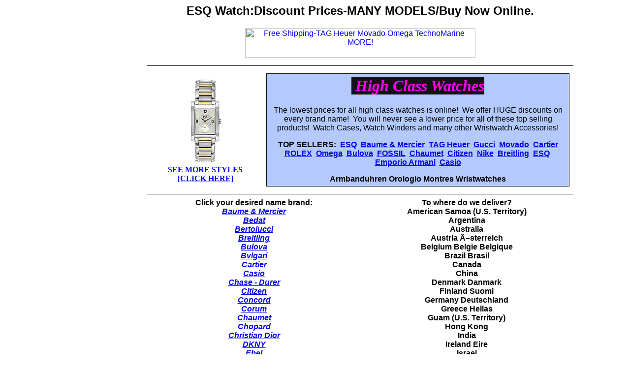

--- FILE ---
content_type: text/html
request_url: https://www.high-class-watches.com/buy_esq_watches.htm
body_size: 24932
content:
<html>

<head>

<script async src="https://pagead2.googlesyndication.com/pagead/js/adsbygoogle.js?client=ca-pub-2943022005675822"
     crossorigin="anonymous"></script>
<meta http-equiv="Content-Type" content="text/html; charset=windows-1252">
<title>ESQ Watch</title>
<META NAME="Description" CONTENT="ESQ watch:High Class watches for sale Online! TAG Movado Cartier Fossil Gucci Baume Mercier Breitling Bedat ESQ ROLEX Nike Casio Longines Tissot Pulsar...">
<META NAME="Keywords" CONTENT="esq,watch,High Class watches for sale Online! TAG Movado Cartier Fossil Gucci Baume Mercier Breitling Bedat ESQ ROLEX Nike Casio Longines Tissot Pulsar">

<STYLE type="text/css">
<!--
A:hover { background-color:yellow }
-->
</STYLE>


<script>
function WinStatus() 
{
 window.status='High Class Watches - TAG Cartier ROLEX Movado Omega ESQ... more- ALL BRANDS!';        
 setTimeout(WinStatus, 1050);
}
WinStatus();
</script>


<META NAME="ROBOTS" CONTENT="INDEX, FOLLOW">
<META NAME="Revisit-after" CONTENT="45 days">
<meta name="rating" content="general">
<meta name="MSSmartTagsPreventParsing" content="TRUE">
<meta name="Microsoft Theme" content="none, default">
<meta name="Microsoft Border" content="tlrb, default">
</head>

<body><!--msnavigation--><table border="0" cellpadding="0" cellspacing="0" width="100%"><tr><td>




</td></tr><!--msnavigation--></table><!--msnavigation--><table dir="ltr" border="0" cellpadding="0" cellspacing="0" width="100%"><tr><td valign="top" width="1%">
<p align="center">
<b><font face="Arial" size="2">



<script type="text/javascript"><!--
google_ad_client = "pub-2943022005675822";
/* 160x600, created 9/18/10 */
google_ad_slot = "1731930655";
google_ad_width = 160;
google_ad_height = 600;
//-->
</script>
<script type="text/javascript"
src="http://pagead2.googlesyndication.com/pagead/show_ads.js">
</script>
<br>
<iframe src="http://www.facebook.com/plugins/likebox.php?href=http%3A%2F%2Fwww.facebook.com%2Fpages%2Fedit%2F%3Fid%3D175808512451866%26sk%3Dmarket%23%21%2Fpages%2FBuy-Watches-Online%2F175808512451866&amp;width=160&amp;colorscheme=light&amp;show_faces=true&amp;stream=true&amp;header=true&amp;height=427" scrolling="no" frameborder="0" style="border:none; overflow:hidden; width:160px; height:427px;" allowTransparency="true"></iframe>

</font></b>

</p>




</td><td valign="top" width="24"></td><!--msnavigation--><td valign="top">
<h1 align="center">
<font face="Arial"><a href="http://www.high-class-watches.com/" style="text-decoration: none">
<font color="#000000" size="5">ESQ Watch:Discount Prices-MANY MODELS/Buy Now Online.</font></a></font></h1>

<p align="center">
<font face="Arial">


<A HREF="http://www.tkqlhce.com/bg81p-85-7NPSVSTSQNPOVTWXTO?&?id=ylxdPXfaobQ&offerid=128965.10000061&type=4&subid=0" TARGET="_top">
      <IMG SRC="http://www.ftjcfx.com/kr118bosgmk57ADABA8576DBEFB6" BORDER="0" WIDTH="468" HEIGHT="60" ALT="Free Shipping-TAG Heuer Movado Omega TechnoMarine MORE!"></A></font></p>

<hr color="#000000" width="80%" size="1">
<div align="center">
  <center>
  <table border="0" cellpadding="7" cellspacing="0" style="border-collapse: collapse" bordercolor="#111111" width="80%">
    <tr>
      <td width="27%">
      <p align="center">
      <a href="http://www.tkqlhce.com/bg81p-85-7NPSVSTSQNPOVTWXTO?&?id=ylxdPXfaobQ&offerid=128965.10000061&type=4&subid=0?&bfmid=37921689&siteid=40044748&bfpage=esq4">
<img border="0" src="watch_graphics/esq_watches.jpg" width="117" height="180"><br>
<b>SEE MORE STYLES</b></a><b><br>
<a href="http://www.tkqlhce.com/bg81p-85-7NPSVSTSQNPOVTWXTO?&?id=ylxdPXfaobQ&offerid=128965.10000061&type=4&subid=0?&bfmid=37921689&siteid=40044748&bfpage=esq4">
[CLICK HERE]</a></b></td>
      <td width="73%">
      <table border="1" cellpadding="6" cellspacing="0" style="border-collapse: collapse" bordercolor="#111111" width="100%">
        <tr>
          <td width="100%" bgcolor="#B4CAFE">
          <h1 align="center"><i><b>
          <font face="Bradley Hand ITC" color="#FF00FF">
          <span style="background-color: #111111">&nbsp;High Class Watches
          </span></font></b></i></h1>
          <p align="center"><font face="Arial">The lowest 
          prices for all high class watches is online!&nbsp; We offer HUGE 
          discounts on every brand name!&nbsp; You will never see a lower price 
          for all of these top selling products!&nbsp; Watch Cases, Watch 
          Winders and many other Wristwatch Accessories!</font></p>
          <p align="center"><b><font face="Arial">
          &nbsp;TOP SELLERS: &nbsp;</font><font face="Arial" color="#FFFFFF"><font color="#000000"><a href="http://www.tkqlhce.com/bg81p-85-7NPSVSTSQNPOVTWXTO?&?id=ylxdPXfaobQ&offerid=128965.10000061&type=4&subid=0?&bfmid=37921689&siteid=40044748&bfpage=esq4">ESQ</a>&nbsp;
          </font><a href="http://www.tkqlhce.com/bg81p-85-7NPSVSTSQNPOVTWXTO?&?id=ylxdPXfaobQ&offerid=128965.10000061&type=4&subid=0?&bfmid=37921689&siteid=40044748&bfpage=baume4">Baume 
          &amp; Mercier</a></font><font face="Arial">&nbsp;
          <a href="buy_tag_heuer_watches.htm">TAG Heuer</a>&nbsp;
          <a href="buy_gucci_watch.htm">Gucci</a>&nbsp;
          <a href="buy_movado_watches.htm">Movado</a>&nbsp;
          <a href="buy_cartier_watches.htm">Cartier</a>&nbsp;
          <a href="buy_rolex_watches.htm">ROLEX</a>&nbsp;
          <a href="buy_omega_watches.htm">Omega</a>&nbsp;
          <a href="buy_bulova_watches.htm">Bulova</a>&nbsp;
          <a href="buy_fossil_watch.htm">FOSSIL</a>&nbsp;
          <a href="buy_chaumet_watches.htm">Chaumet</a>&nbsp;
          <a href="buy_citizen_watches.htm">Citizen</a>&nbsp;
          <a href="buy_nike_watches.htm">Nike</a>&nbsp;
          <a href="buy_breitling_watches.htm">Breitling</a>&nbsp;
          <a href="buy_esq_watches.htm">ESQ</a>&nbsp;
          <a href="buy_emporio_armani_watches.htm">Emporio 
          Armani</a>&nbsp; <a href="buy_casio_watches.htm">
          Casio</a> </font></b></p>
          <p align="center"><b><font face="Arial">Armbanduhren Orologio Montres 
          Wristwatches</font></b></td>
        </tr>
      </table>
      </td>
    </tr>
  </table>
  </center>
</div>
<hr color="#000000" width="80%" size="1">

<div align="center">
  <center>
  <table style="border-collapse: collapse" borderColor="#111111" cellSpacing="0" cellPadding="0" width="80%" border="0">
    <tr>
      <td vAlign="top" width="50%">
      <p align="center"><font face="Arial"><b>Click your desired name brand:<br>
      <i><nobr><a href="buy_baume_and_mercier_watches.htm" target>
      Baume&nbsp;&amp;&nbsp;Mercier</a></nobr><br>
      <nobr><a href="buy_bedat_watches.htm" target>Bedat</a></nobr><br>
      <nobr><a href="buy_bertolucci_watches.htm" target>Bertolucci</a></nobr><br>
      <nobr><a href="buy_breitling_watches.htm" target>Breitling</a></nobr><br>
      <nobr><a href="buy_bulova_watches.htm" target>Bulova</a></nobr><br>
      <nobr><a href="buy_bvlgari_watches.htm" target>Bvlgari</a></nobr><br>
      <nobr><a href="buy_cartier_watches.htm" target>Cartier</a></nobr><br>
      <nobr><a href="buy_casio_watches.htm" target>Casio</a></nobr><br>
      <nobr><a href="buy_chase_durer_watches.htm" target>Chase&nbsp;-&nbsp;Durer</a></nobr><br>
      <nobr><a href="buy_citizen_watches.htm" target>Citizen</a></nobr><br>
      <nobr><a href="buy_concord_watches.htm" target>Concord</a></nobr><br>
      <nobr><a href="buy_corum_watches.htm" target>Corum</a></nobr><br>
      <nobr><a href="buy_chaumet_watches.htm" target>Chaumet</a></nobr><br>
      <nobr><a href="buy_chopard_watches.htm" target>Chopard</a></nobr><br>
      <nobr><a href="buy_christian_dior_watches.htm" target>Christian&nbsp;Dior</a></nobr><br>
      <nobr><a href="buy_dkny_watches.htm" target>DKNY</a></nobr><br>
      <nobr><a href="buy_ebel_watches.htm" target>Ebel</a></nobr><br>
      <nobr><a href="buy_elini_new_york_watches.htm" target>Elini&nbsp;-&nbsp;New&nbsp;York</a></nobr><br>
      <nobr><a href="buy_emporio_armani_watches.htm" target>Emporio&nbsp;Armani</a></nobr><br>
      <nobr><a href="buy_esq_watches.htm" target>ESQ</a></nobr><br>
      <nobr><a href="buy_fossil_watch.htm" target>Fossil</a></nobr><br>
      <nobr><a href="buy_invicta_watch.htm" target>Invicta</a></nobr><br>
      <nobr><a href="buy_iwc_watches.htm" target>IWC</a></nobr><br>
      <nobr><a href="buy_jaeger_lecoultre_watches.htm" target>Jaeger&nbsp;LeCoultre</a></nobr><br>
      <nobr><a href="buy_kenneth_cole_watches.htm" target>Kenneth&nbsp;Cole</a></nobr><br>
      <nobr><a href="buy_longines_watches.htm" target>Longines</a></nobr><br>
      <nobr><a href="buy_mickey_mouse_watches.htm" target>Mickey&nbsp;Mouse</a></nobr><br>
      <nobr><a href="buy_michele_watches.htm" target>Michele</a></nobr><br>
      <nobr><a href="buy_movado_watches.htm" target>Movado</a></nobr><br>
      <nobr><a href="buy_nike_watches.htm" target>Nike</a></nobr><br>
      <nobr><a href="buy_omega_watches.htm" target>Omega</a></nobr><br>
      <nobr><a href="buy_philippe_charriol_watches.htm" target>Philippe&nbsp;Charriol</a></nobr><br>
      <nobr><a href="buy_pulsar_watches.htm" target>Pulsar</a></nobr><br>
      <nobr><a href="buy_seiko_watches.htm" target>Seiko&nbsp;Watches</a></nobr><br>
      <nobr><a href="buy_seiko_clocks.htm" target>Seiko&nbsp;Clocks</a></nobr><br>
      <nobr><a href="buy_tag_heuer_watches.htm" target>TAG&nbsp;Heuer</a></nobr><br>
      <nobr><a href="buy_technomarine_watches.htm" target>TechnoMarine</a></nobr><br>
      <nobr><a href="buy_tissot_watches.htm" target>Tissot</a></nobr><br>
      <nobr><a href="buy_van_cleef_and_arpels_watches.htm" target>
      Van&nbsp;Cleef&nbsp;&amp;&nbsp;Arpels</a></nobr><br>
      <nobr><a href="buy_vizio_watches.htm" target>Vizio</a></nobr><br>
      <nobr><a href="buy_watch_cases_winders.htm" target>Watch&nbsp;Cases&nbsp;&amp;&nbsp;Winders</a></nobr></i></b></font></td>
      <td vAlign="top" width="50%">
      <p align="center"><b><font face="Arial">To where do we deliver?<br>
      American Samoa (U.S. Territory)<br>
      Argentina<br>
      Australia<br>
      Austria Ã–sterreich<br>
      Belgium Belgie Belgique<br>
      Brazil Brasil<br>
      Canada<br>
      China<br>
      Denmark Danmark<br>
      Finland Suomi<br>
      Germany Deutschland<br>
      Greece Hellas<br>
      Guam (U.S. Territory)<br>
      Hong Kong<br>
      India<br>
      Ireland Eire<br>
      Israel<br>
      Italy Italia<br>
      Japan<br>
      Malaysia<br>
      Marianas Islands (U.S. Territory)<br>
      Mexico MÃ©xico<br>
      Netherlands Nederland Holland<br>
      Netherlands Antilles<br>
      New Zealand (NZ)<br>
      Norway Norge<br>
      Portugal<br>
      Puerto Rico (U.S. Territory)<br>
      Scotland<br>
      Singapore<br>
      South Africa<br>
      South Korea<br>
      Spain EspaÃ±a<br>
      Sweden Sverige<br>
      Switzerland Schweiz Suisse<br>
      Turkey<br>
      United Kingdom (UK)<br>
      U.S. Virgin Islands (U.S. Territory)<br>
      Wales</font></b></td>
    </tr>
  </table>
  </center>
</div>

<hr color="#000000" width="80%">

      <p align="left"><i><font face="Arial" size="2"><b>
<U>Home</U>&nbsp;<A HREF="https://www.high-class-watches.com/buy_baume_and_mercier_watches.htm" TARGET="">Baume&nbsp;&amp;&nbsp;Mercier:&nbsp;Discount&nbsp;Prices-MANY&nbsp;MODELS/Buy&nbsp;Now&nbsp;Online.</A>&nbsp;<A HREF="https://www.high-class-watches.com/buy_bedat_watches.htm" TARGET="">Bedat&nbsp;Watch:Discount&nbsp;Prices-MANY&nbsp;MODELS/Buy&nbsp;Now&nbsp;Online</A>&nbsp;<A HREF="https://www.high-class-watches.com/buy_bertolucci_watches.htm" TARGET="">Bertolucci&nbsp;Watch:&nbsp;Discount&nbsp;Prices-MANY&nbsp;MODELS/Buy&nbsp;Now&nbsp;Online</A>&nbsp;<A HREF="https://www.high-class-watches.com/buy_breitling_watches.htm" TARGET="">Breitling&nbsp;Watch:&nbsp;Discount&nbsp;Prices-MANY&nbsp;MODELS/Buy&nbsp;Now&nbsp;Online</A>&nbsp;<A HREF="https://www.high-class-watches.com/buy_bulova_watches.htm" TARGET="">Bulova&nbsp;Watch:&nbsp;Discount&nbsp;Prices-MANY&nbsp;MODELS/Buy&nbsp;Now&nbsp;Online</A>&nbsp;<A HREF="https://www.high-class-watches.com/buy_bvlgari_watches.htm" TARGET="">Bvlgari&nbsp;Watch:&nbsp;Discount&nbsp;Prices-MANY&nbsp;MODELS/Buy&nbsp;Now&nbsp;Online</A>&nbsp;<A HREF="https://www.high-class-watches.com/buy_cartier_watches.htm" TARGET="">Cartier&nbsp;Watch:&nbsp;Discount&nbsp;Prices-MANY&nbsp;MODELS/Buy&nbsp;Now&nbsp;Online</A>&nbsp;<A HREF="https://www.high-class-watches.com/buy_casio_watches.htm" TARGET="">Casio&nbsp;Watch:&nbsp;Discount&nbsp;Prices-MANY&nbsp;MODELS/Buy&nbsp;Now&nbsp;Online</A>&nbsp;<A HREF="https://www.high-class-watches.com/buy_chase_durer_watches.htm" TARGET="">Buy&nbsp;Chase&nbsp;Durer&nbsp;Watch!&nbsp;All&nbsp;Styles&nbsp;Lowest&nbsp;Prices!</A>&nbsp;<A HREF="https://www.high-class-watches.com/buy_chaumet_watches.htm" TARGET="">Buy&nbsp;Chaumet&nbsp;Watch!&nbsp;All&nbsp;Styles-Lowest&nbsp;Prices!</A>&nbsp;<A HREF="https://www.high-class-watches.com/buy_chopard_watches.htm" TARGET="">Buy&nbsp;Chopard&nbsp;Watch!&nbsp;All&nbsp;Styles-Lowest&nbsp;Prices!</A>&nbsp;<A HREF="https://www.high-class-watches.com/buy_christian_dior_watches.htm" TARGET="">Buy&nbsp;Christian&nbsp;Dior&nbsp;Watch!&nbsp;All&nbsp;Styles-Lowest&nbsp;Prices!</A>&nbsp;<A HREF="https://www.high-class-watches.com/buy_citizen_watches.htm" TARGET="">Citizen&nbsp;Watch:&nbsp;Discount&nbsp;Prices-MANY&nbsp;MODELS/Buy&nbsp;Now&nbsp;Online.</A>&nbsp;<A HREF="https://www.high-class-watches.com/buy_concord_watches.htm" TARGET="">Concord</A>&nbsp;<A HREF="https://www.high-class-watches.com/buy_corum_watches.htm" TARGET="">Corum&nbsp;Watches</A>&nbsp;<A HREF="https://www.high-class-watches.com/buy_dkny_watches.htm" TARGET="">DKNY</A>&nbsp;<A HREF="https://www.high-class-watches.com/buy_ebel_watches.htm" TARGET="">Ebel</A>&nbsp;<A HREF="https://www.high-class-watches.com/buy_elini_new_york_watches.htm" TARGET="">Elini&nbsp;New&nbsp;York&nbsp;Watches</A>&nbsp;<A HREF="https://www.high-class-watches.com/buy_emporio_armani_watches.htm" TARGET="">Emporio&nbsp;Armani</A>&nbsp;<A HREF="https://www.high-class-watches.com/buy_esq_watches.htm" TARGET="">ESQ&nbsp;Watch</A>&nbsp;<A HREF="https://www.high-class-watches.com/buy_fossil_watch.htm" TARGET="">Fossil</A>&nbsp;<A HREF="https://www.high-class-watches.com/buy_gucci_watch.htm" TARGET="">Buy&nbsp;Gucci&nbsp;Watch</A>&nbsp;<A HREF="https://www.high-class-watches.com/buy_invicta_watch.htm" TARGET="">Invicta</A>&nbsp;<A HREF="https://www.high-class-watches.com/buy_iwc_watches.htm" TARGET="">IWC</A>&nbsp;
<br><A HREF="https://www.high-class-watches.com/buy_jaeger_lecoultre_watches.htm" TARGET="">Jaeger&nbsp;LeCoultre</A>&nbsp;<A HREF="https://www.high-class-watches.com/buy_kenneth_cole_watches.htm" TARGET="">Kenneth&nbsp;Cole</A>&nbsp;<A HREF="https://www.high-class-watches.com/buy_longines_watches.htm" TARGET="">Longines&nbsp;Watches</A>&nbsp;<A HREF="https://www.high-class-watches.com/buy_michele_watches.htm" TARGET="">Michele</A>&nbsp;<A HREF="https://www.high-class-watches.com/buy_mickey_mouse_watches.htm" TARGET="">Mickey&nbsp;Mouse&nbsp;Watches</A>&nbsp;<A HREF="https://www.high-class-watches.com/buy_movado_watches.htm" TARGET="">Movado&nbsp;Watch</A>&nbsp;<A HREF="https://www.high-class-watches.com/buy_nike_watches.htm" TARGET="">Nike</A>&nbsp;<A HREF="https://www.high-class-watches.com/buy_omega_watches.htm" TARGET="">Omega&nbsp;Watches</A>&nbsp;<A HREF="https://www.high-class-watches.com/buy_philippe_charriol_watches.htm" TARGET="">Philippe&nbsp;Charriol</A>&nbsp;<A HREF="https://www.high-class-watches.com/buy_pulsar_watches.htm" TARGET="">Pulsar</A>
<br>&nbsp;<A HREF="https://www.high-class-watches.com/buy_rolex_watches.htm" TARGET="">ROLEX:&nbsp;Buy&nbsp;authentic&nbsp;watches&nbsp;online:&nbsp;discount&nbsp;prices.</A>&nbsp;<A HREF="https://www.high-class-watches.com/buy_seiko_clocks.htm" TARGET="">Seiko&nbsp;Clocks</A>&nbsp;<A HREF="https://www.high-class-watches.com/buy_seiko_watches.htm" TARGET="">Seiko&nbsp;Watch:Discount&nbsp;Prices-MANY&nbsp;MODELS/Buy&nbsp;Now&nbsp;Online.</A>&nbsp;<A HREF="https://www.high-class-watches.com/buy_tag_heuer_watches.htm" TARGET="">TAG&nbsp;Heuer</A>&nbsp;<A HREF="https://www.high-class-watches.com/buy_technomarine_watches.htm" TARGET="">Buy&nbsp;TechnoMarine&nbsp;Watches</A>&nbsp;<A HREF="https://www.high-class-watches.com/buy_tissot_watches.htm" TARGET="">Tissot</A>&nbsp;<A HREF="https://www.high-class-watches.com/buy_van_cleef_and_arpels_watches.htm" TARGET="">Van&nbsp;Cleef&nbsp;&amp;&nbsp;Arpels</A>&nbsp;<A HREF="https://www.high-class-watches.com/buy_vizio_watches.htm" TARGET="">Vizio&nbsp;Watch</A>&nbsp;
<A HREF="https://www.high-class-watches.com/buy_watch_cases_winders.htm" TARGET="">Watch&nbsp;Cases&nbsp;&amp;&nbsp;Winders</A>&nbsp;<A HREF="https://www.high-class-watches.com/buy_watches_online_in_american_samoa.htm" TARGET="">Buy&nbsp;Watches&nbsp;Online&nbsp;in&nbsp;American&nbsp;Samoa</A>&nbsp;<A HREF="https://www.high-class-watches.com/iwc_mens_iw504207_portuguese.htm" TARGET="">Buy&nbsp;IWC&nbsp;Men&#39;s&nbsp;Portuguese&nbsp;Tourbillon&nbsp;MystÃ¨re&nbsp;watch&nbsp;online.</A>&nbsp;
<A HREF="https://www.high-class-watches.com/buy_watches_online_in_argentina.htm" TARGET="">Buy&nbsp;Watches&nbsp;Online&nbsp;in&nbsp;Argentina</A>&nbsp;<A HREF="https://www.high-class-watches.com/buy_watches_online_in_australia.htm" TARGET="">Buy&nbsp;Watches&nbsp;Online&nbsp;in&nbsp;Australia</A>&nbsp;<A HREF="https://www.high-class-watches.com/buy_watches_online_in_austria.htm" TARGET="">Buy&nbsp;Watches&nbsp;Online&nbsp;in&nbsp;Austria&nbsp;-&nbsp;Ã–sterreich</A>&nbsp;
<A HREF="https://www.high-class-watches.com/buy_watches_online_in_belgium_belgie_belgique.htm" TARGET="">Buy&nbsp;Watches&nbsp;Online&nbsp;in&nbsp;Belgium&nbsp;-&nbsp;Belgie&nbsp;-&nbsp;Belgique</A>&nbsp;<A HREF="https://www.high-class-watches.com/buy_watches_online_in_brasil_brazil.htm" TARGET="">Buy&nbsp;Watches&nbsp;Online&nbsp;in&nbsp;Brasil&nbsp;-&nbsp;Brazil</A>&nbsp;<A HREF="https://www.high-class-watches.com/buy_watches_online_in_canada.htm" TARGET="">Buy&nbsp;Watches&nbsp;Online&nbsp;in&nbsp;Canada</A>&nbsp;<A HREF="https://www.high-class-watches.com/buy_watches_online_in_china.htm" TARGET="">Buy&nbsp;Watches&nbsp;Online&nbsp;in&nbsp;China</A>&nbsp;
<br><A HREF="https://www.high-class-watches.com/buy_watches_online_in_greece-hellas.htm" TARGET="">Buy&nbsp;Watches&nbsp;Online&nbsp;in&nbsp;Greece&nbsp;-&nbsp;Hellas</A>&nbsp;
<A HREF="https://www.high-class-watches.com/buy_watches_online_in_guam.htm" TARGET="">Buy&nbsp;Watches&nbsp;Online&nbsp;in&nbsp;Guam</A>&nbsp;<A HREF="https://www.high-class-watches.com/buy_watches_online_in_hong_kong.htm" TARGET="">Buy&nbsp;Watches&nbsp;Online&nbsp;in&nbsp;Hong&nbsp;Kong</A>&nbsp;<A HREF="https://www.high-class-watches.com/buy_watches_online_in_india.htm" TARGET="">Buy&nbsp;Watches&nbsp;Online&nbsp;in&nbsp;India</A>&nbsp;<A HREF="https://www.high-class-watches.com/buy_watches_online_in_ireland-eire.htm" TARGET="">Buy&nbsp;Watches&nbsp;Online&nbsp;in&nbsp;Ireland&nbsp;-&nbsp;Eire</A>&nbsp;
<A HREF="https://www.high-class-watches.com/buy_watches_online_in_israel.htm" TARGET="">Buy&nbsp;Watches&nbsp;Online&nbsp;in&nbsp;Israel</A>&nbsp;<A HREF="https://www.high-class-watches.com/buy_watches_online_in_japan.htm" TARGET="">Buy&nbsp;Watches&nbsp;Online&nbsp;in&nbsp;Japan</A>&nbsp;<A HREF="https://www.high-class-watches.com/buy_watches_online_in_malaysia.htm" TARGET="">Buy&nbsp;Watches&nbsp;Online&nbsp;in&nbsp;Malaysia</A>&nbsp;<A HREF="https://www.high-class-watches.com/buy_watches_online_in_marianas_islands.htm" TARGET="">Buy&nbsp;Watches&nbsp;Online&nbsp;in&nbsp;Marianas&nbsp;Islands</A>&nbsp;
<A HREF="https://www.high-class-watches.com/buy_watches_online_in_mexico.htm" TARGET="">Buy&nbsp;Watches&nbsp;Online&nbsp;in&nbsp;Mexico</A>&nbsp;<A HREF="https://www.high-class-watches.com/buy_watches_online_in_netherlands_antilles.htm" TARGET="">Buy&nbsp;Watches&nbsp;Online&nbsp;in&nbsp;Netherlands&nbsp;Antilles</A>&nbsp;<A HREF="https://www.high-class-watches.com/buy_watches_online_in_new_zealand-nz.htm" TARGET="">Buy&nbsp;Watches&nbsp;Online&nbsp;in&nbsp;New&nbsp;Zealand&nbsp;-&nbsp;NZ</A>&nbsp;
<A HREF="https://www.high-class-watches.com/buy_watches_online_in_portugal.htm" TARGET="">Buy&nbsp;Watches&nbsp;Online&nbsp;in&nbsp;Portugal</A>&nbsp;<A HREF="https://www.high-class-watches.com/buy_watches_online_in_puerto_rico.htm" TARGET="">Buy&nbsp;Watches&nbsp;Online&nbsp;in&nbsp;Puerto&nbsp;Rico</A>&nbsp;<A HREF="https://www.high-class-watches.com/buy_watches_online_in_scotland.htm" TARGET="">Buy&nbsp;Watches&nbsp;Online&nbsp;in&nbsp;Scotland</A>&nbsp;<A HREF="https://www.high-class-watches.com/buy_watches_online_in_singapore.htm" TARGET="">Buy&nbsp;Watches&nbsp;Online&nbsp;in&nbsp;Singapore</A>&nbsp;
<A HREF="https://www.high-class-watches.com/buy_watches_online_in_south_africa.htm" TARGET="">Buy&nbsp;Watches&nbsp;Online&nbsp;in&nbsp;South&nbsp;Africa</A>&nbsp;<A HREF="https://www.high-class-watches.com/buy_watches_online_in_south_korea.htm" TARGET="">Buy&nbsp;Watches&nbsp;Online&nbsp;in&nbsp;Greece&nbsp;-&nbsp;Hellas</A>&nbsp;<A HREF="https://www.high-class-watches.com/buy_watches_online_in_turkey.htm" TARGET="">Buy&nbsp;Watches&nbsp;Online&nbsp;in&nbsp;Turkey</A>&nbsp;<A HREF="https://www.high-class-watches.com/buy_watches_online_in_us_virgin_islands.htm" TARGET="">Buy&nbsp;Watches&nbsp;Online&nbsp;in&nbsp;Virgin&nbsp;Islands</A>&nbsp;
<A HREF="https://www.high-class-watches.com/buy_watches_online_in_wales.htm" TARGET="">Buy&nbsp;Watches&nbsp;Online&nbsp;in&nbsp;Wales</A>&nbsp;<A HREF="https://www.high-class-watches.com/cm.htm" TARGET="">Amazon</A>&nbsp;<A HREF="https://www.high-class-watches.com/danmark-buy_watches_online_in_denmark.htm" TARGET="">Buy&nbsp;Watches&nbsp;Online&nbsp;in&nbsp;Danmark&nbsp;-&nbsp;Denmark</A>&nbsp;<A HREF="https://www.high-class-watches.com/germany-buy_watches_online_in_deutschland.htm" TARGET="">Buy&nbsp;Watches&nbsp;Online&nbsp;in&nbsp;Germany&nbsp;-&nbsp;Deutschland</A>&nbsp;
<br><A HREF="https://www.high-class-watches.com/glossary_of_watch_terms.htm" TARGET="">Glossary&nbsp;of&nbsp;watch&nbsp;terms</A>&nbsp;<A HREF="https://www.high-class-watches.com/home.htm" TARGET="">home.htm</A>&nbsp;<A HREF="https://www.high-class-watches.com/italy-buy_watches_online_in_italia.htm" TARGET="">Buy&nbsp;Watches&nbsp;Online&nbsp;in&nbsp;Italy&nbsp;-&nbsp;Italia</A>&nbsp;<A HREF="https://www.high-class-watches.com/linkus.htm" TARGET="">linkus.htm</A>&nbsp;<A HREF="https://www.high-class-watches.com/mexico.htm" TARGET="">Mexico</A>&nbsp;<A HREF="https://www.high-class-watches.com/netherlands-buy_watches_online_in_nederland.htm" TARGET="">Buy&nbsp;Watches&nbsp;Online&nbsp;in&nbsp;Nederland&nbsp;-&nbsp;Netherlands</A>&nbsp;
<br><A HREF="https://www.high-class-watches.com/norge-buy_watches_online_in_norway.htm" TARGET="">Buy&nbsp;Watches&nbsp;Online&nbsp;in&nbsp;Norge-&nbsp;Norway</A>&nbsp;<A HREF="https://www.high-class-watches.com/privacy_policy.htm" TARGET="">Privacy&nbsp;Policy</A>&nbsp;<A HREF="https://www.high-class-watches.com/resources.htm" TARGET="">Resources</A>&nbsp;<A HREF="https://www.high-class-watches.com/spain-buy_watches_online_in_espana.htm" TARGET="">Buy&nbsp;Watches&nbsp;Online&nbsp;in&nbsp;EspaÃ±a&nbsp;-&nbsp;Spain</A>&nbsp;
<br><A HREF="https://www.high-class-watches.com/suomi-buy_watches_online_in_finland.htm" TARGET="">Buy&nbsp;Watches&nbsp;Online&nbsp;in&nbsp;Suomi&nbsp;-&nbsp;Finland</A>&nbsp;<A HREF="https://www.high-class-watches.com/sweden-buy_watches_online_in_sverige.htm" TARGET="">Buy&nbsp;Watches&nbsp;Online&nbsp;in&nbsp;Sweden&nbsp;-Sverige</A>&nbsp;<A HREF="https://www.high-class-watches.com/switzerland-buy_watches_online_in_schweiz.htm" TARGET="">Buy&nbsp;Watches&nbsp;Online&nbsp;in&nbsp;Switzerland&nbsp;-&nbsp;Schweiz</A>&nbsp;
<br><A HREF="https://www.high-class-watches.com/tag_heuer_movado_omega_technomarine_rolex_breitling_watches_online.htm" TARGET="">Tag&nbsp;Heuer&nbsp;Movado&nbsp;Omega&nbsp;TechnoMarine&nbsp;Rolex&nbsp;Breitling&nbsp;Watches&nbsp;Online</A>&nbsp;<A HREF="https://www.high-class-watches.com/uk-buy_watches_online_in_united_kingdom.htm" TARGET="">Buy&nbsp;Watches&nbsp;Online&nbsp;in&nbsp;United&nbsp;Kingdom&nbsp;-&nbsp;UK</A>&nbsp;<A HREF="https://www.high-class-watches.com/watch_site_map.htm" TARGET="">Website&nbsp;Map</A>&nbsp;<A HREF="https://www.high-class-watches.com/buy_forzieri_watches_online.htm" TARGET="">Buy&nbsp;Forzieri&nbsp;Watches&nbsp;online</A>

<p align="left"><font face="Arial" size="1"><b>
<A HREF="https://www.high-class-watches.com/">High Class Watches</a></b>  Â©2004-2023</font></p>
</body>

</html>


--- FILE ---
content_type: text/html; charset=utf-8
request_url: https://www.google.com/recaptcha/api2/aframe
body_size: 266
content:
<!DOCTYPE HTML><html><head><meta http-equiv="content-type" content="text/html; charset=UTF-8"></head><body><script nonce="EXjermhPsjdaFhaApMO3lQ">/** Anti-fraud and anti-abuse applications only. See google.com/recaptcha */ try{var clients={'sodar':'https://pagead2.googlesyndication.com/pagead/sodar?'};window.addEventListener("message",function(a){try{if(a.source===window.parent){var b=JSON.parse(a.data);var c=clients[b['id']];if(c){var d=document.createElement('img');d.src=c+b['params']+'&rc='+(localStorage.getItem("rc::a")?sessionStorage.getItem("rc::b"):"");window.document.body.appendChild(d);sessionStorage.setItem("rc::e",parseInt(sessionStorage.getItem("rc::e")||0)+1);localStorage.setItem("rc::h",'1768990854658');}}}catch(b){}});window.parent.postMessage("_grecaptcha_ready", "*");}catch(b){}</script></body></html>